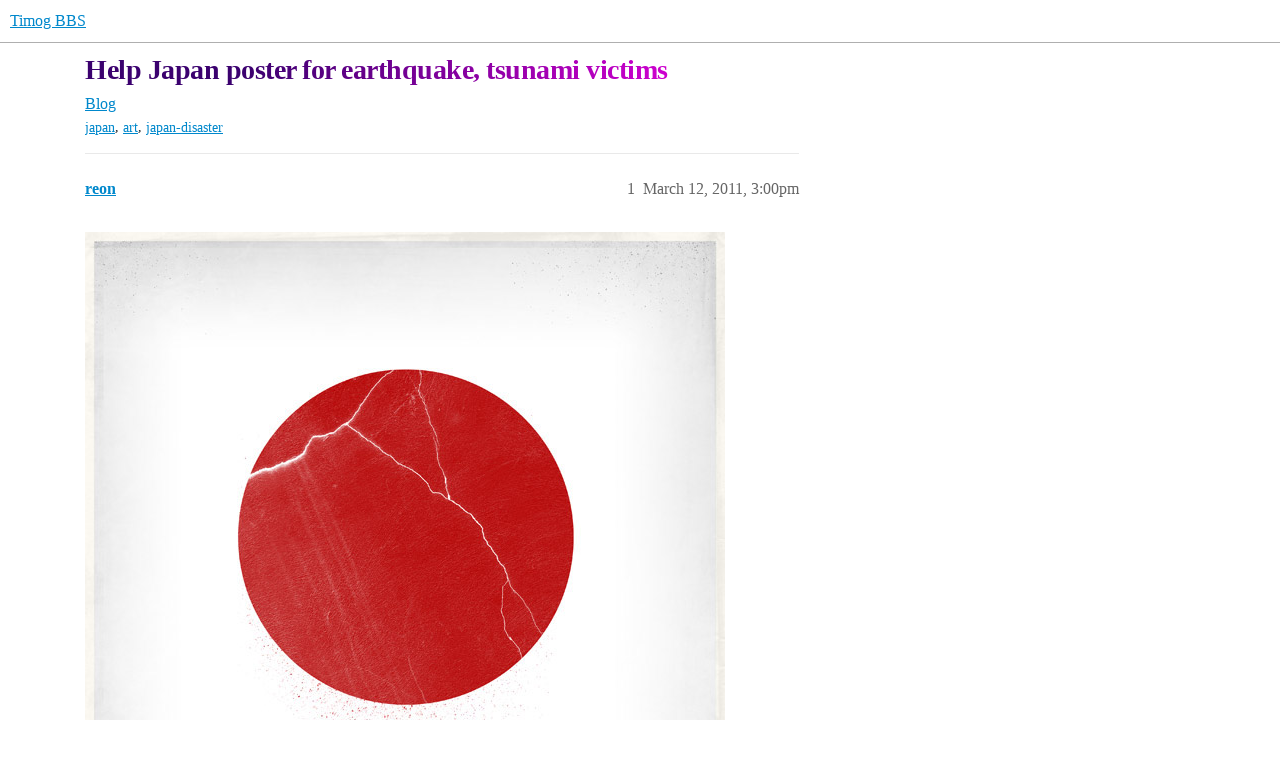

--- FILE ---
content_type: text/html; charset=utf-8
request_url: https://timog.net/t/help-japan-poster-for-earthquake-tsunami-victims/125/1
body_size: 3922
content:
<!DOCTYPE html>
<html lang="en">
  <head>
    <meta charset="utf-8">
    <title>Help Japan poster for earthquake, tsunami victims - Blog - Timog BBS</title>
    <meta name="description" content="Poster by SignalNoise 
The Help Japan poster is now available to preorder in the Signalnoise Store, and will be gin shipping on March 18. All profits made by the sale of this poster will be donated to help relief efforts in Japan. Head to the Signalnoise Store now to see full details. 
Japan was devastated by an 8.9 earthquake and tsunami today, causing widespread damage. They need our help. Donate to the charitable organization of your choice to do your part with relief efforts: 
• Canadian Red Cross 
• American Red Cross 
• Doctors without Borders 
• The Salvation Army 
• Oxfam 
• Global Living 
• Care 
• ShelterBox 
Canada: Text REDCROSS to 30333 to donate $10 
USA: Text REDCROSS to 90999 to donate $10 
Ireland: Text REDCROSS to 57500 to donate €5">
    <meta name="generator" content="Discourse 2026.1.0-latest - https://github.com/discourse/discourse version 831c11c2fc1e385b10973ae8eb332c5c27882ab7">
<link rel="icon" type="image/png" href="https://cdn.timog.net/optimized/1X/4d32a8abd8af70c24a68147588ce828222ec9081_2_32x32.png">
<link rel="apple-touch-icon" type="image/png" href="https://cdn.timog.net/optimized/1X/4d32a8abd8af70c24a68147588ce828222ec9081_2_180x180.png">
<meta name="theme-color" media="(prefers-color-scheme: light)" content="#ffffff">
<meta name="theme-color" media="(prefers-color-scheme: dark)" content="#111111">

<meta name="color-scheme" content="light dark">

<meta name="viewport" content="width=device-width, initial-scale=1.0, minimum-scale=1.0, viewport-fit=cover">
<link rel="canonical" href="https://timog.net/t/help-japan-poster-for-earthquake-tsunami-victims/125" />


<link rel="search" type="application/opensearchdescription+xml" href="https://timog.net/opensearch.xml" title="Timog BBS Search">

    
    <link href="/stylesheets/color_definitions_timog-light_10_1_3896f763b6393256b2e60c2038b9f9c9cf250871.css?__ws=timog.net" media="(prefers-color-scheme: light)" rel="stylesheet" class="light-scheme" data-scheme-id="10"/><link href="/stylesheets/color_definitions_dark_1_1_a749f34a5dc858bf2dfda110ad7bbeb61cc78293.css?__ws=timog.net" media="(prefers-color-scheme: dark)" rel="stylesheet" class="dark-scheme" data-scheme-id="1"/>

<link href="/stylesheets/common_3d852113426486dd04c06297dc7d5b05ae2108f8.css?__ws=timog.net" media="all" rel="stylesheet" data-target="common"  />

  <link href="/stylesheets/mobile_3d852113426486dd04c06297dc7d5b05ae2108f8.css?__ws=timog.net" media="(max-width: 39.99999rem)" rel="stylesheet" data-target="mobile"  />
  <link href="/stylesheets/desktop_3d852113426486dd04c06297dc7d5b05ae2108f8.css?__ws=timog.net" media="(min-width: 40rem)" rel="stylesheet" data-target="desktop"  />



    <link href="/stylesheets/checklist_3d852113426486dd04c06297dc7d5b05ae2108f8.css?__ws=timog.net" media="all" rel="stylesheet" data-target="checklist"  />
    <link href="/stylesheets/discourse-details_3d852113426486dd04c06297dc7d5b05ae2108f8.css?__ws=timog.net" media="all" rel="stylesheet" data-target="discourse-details"  />
    <link href="/stylesheets/discourse-doc-categories_3d852113426486dd04c06297dc7d5b05ae2108f8.css?__ws=timog.net" media="all" rel="stylesheet" data-target="discourse-doc-categories"  />
    <link href="/stylesheets/discourse-gamification_3d852113426486dd04c06297dc7d5b05ae2108f8.css?__ws=timog.net" media="all" rel="stylesheet" data-target="discourse-gamification"  />
    <link href="/stylesheets/discourse-lazy-videos_3d852113426486dd04c06297dc7d5b05ae2108f8.css?__ws=timog.net" media="all" rel="stylesheet" data-target="discourse-lazy-videos"  />
    <link href="/stylesheets/discourse-local-dates_3d852113426486dd04c06297dc7d5b05ae2108f8.css?__ws=timog.net" media="all" rel="stylesheet" data-target="discourse-local-dates"  />
    <link href="/stylesheets/discourse-narrative-bot_3d852113426486dd04c06297dc7d5b05ae2108f8.css?__ws=timog.net" media="all" rel="stylesheet" data-target="discourse-narrative-bot"  />
    <link href="/stylesheets/discourse-reactions_3d852113426486dd04c06297dc7d5b05ae2108f8.css?__ws=timog.net" media="all" rel="stylesheet" data-target="discourse-reactions"  />
    <link href="/stylesheets/discourse-topic-voting_3d852113426486dd04c06297dc7d5b05ae2108f8.css?__ws=timog.net" media="all" rel="stylesheet" data-target="discourse-topic-voting"  />
    <link href="/stylesheets/docker_manager_3d852113426486dd04c06297dc7d5b05ae2108f8.css?__ws=timog.net" media="all" rel="stylesheet" data-target="docker_manager"  />
    <link href="/stylesheets/footnote_3d852113426486dd04c06297dc7d5b05ae2108f8.css?__ws=timog.net" media="all" rel="stylesheet" data-target="footnote"  />
    <link href="/stylesheets/poll_3d852113426486dd04c06297dc7d5b05ae2108f8.css?__ws=timog.net" media="all" rel="stylesheet" data-target="poll"  />
    <link href="/stylesheets/spoiler-alert_3d852113426486dd04c06297dc7d5b05ae2108f8.css?__ws=timog.net" media="all" rel="stylesheet" data-target="spoiler-alert"  />
    <link href="/stylesheets/discourse-gamification_mobile_3d852113426486dd04c06297dc7d5b05ae2108f8.css?__ws=timog.net" media="(max-width: 39.99999rem)" rel="stylesheet" data-target="discourse-gamification_mobile"  />
    <link href="/stylesheets/discourse-reactions_mobile_3d852113426486dd04c06297dc7d5b05ae2108f8.css?__ws=timog.net" media="(max-width: 39.99999rem)" rel="stylesheet" data-target="discourse-reactions_mobile"  />
    <link href="/stylesheets/discourse-topic-voting_mobile_3d852113426486dd04c06297dc7d5b05ae2108f8.css?__ws=timog.net" media="(max-width: 39.99999rem)" rel="stylesheet" data-target="discourse-topic-voting_mobile"  />
    <link href="/stylesheets/discourse-gamification_desktop_3d852113426486dd04c06297dc7d5b05ae2108f8.css?__ws=timog.net" media="(min-width: 40rem)" rel="stylesheet" data-target="discourse-gamification_desktop"  />
    <link href="/stylesheets/discourse-reactions_desktop_3d852113426486dd04c06297dc7d5b05ae2108f8.css?__ws=timog.net" media="(min-width: 40rem)" rel="stylesheet" data-target="discourse-reactions_desktop"  />
    <link href="/stylesheets/discourse-topic-voting_desktop_3d852113426486dd04c06297dc7d5b05ae2108f8.css?__ws=timog.net" media="(min-width: 40rem)" rel="stylesheet" data-target="discourse-topic-voting_desktop"  />
    <link href="/stylesheets/poll_desktop_3d852113426486dd04c06297dc7d5b05ae2108f8.css?__ws=timog.net" media="(min-width: 40rem)" rel="stylesheet" data-target="poll_desktop"  />

  <link href="/stylesheets/common_theme_2_5e5149eb6160661e769b31da0be3a5d19af9d961.css?__ws=timog.net" media="all" rel="stylesheet" data-target="common_theme" data-theme-id="2" data-theme-name="discotoc"/>
<link href="/stylesheets/common_theme_17_abcf84fb12d55dab94ae0f607bd127a40ef046c7.css?__ws=timog.net" media="all" rel="stylesheet" data-target="common_theme" data-theme-id="17" data-theme-name="discourse custom homepage"/>
<link href="/stylesheets/common_theme_1_a916a6fc179107d8f46d7abe878971e6a65161e1.css?__ws=timog.net" media="all" rel="stylesheet" data-target="common_theme" data-theme-id="1" data-theme-name="default"/>
    <link href="/stylesheets/mobile_theme_1_d30146cb0c2fa1c252fd6f25d41cd033b3877d36.css?__ws=timog.net" media="(max-width: 39.99999rem)" rel="stylesheet" data-target="mobile_theme" data-theme-id="1" data-theme-name="default"/>
    

    <script defer="" src="https://cloud.umami.is/script.js" data-website-id="1ed9c817-c942-4b73-8095-236dbf520c9c" nonce="lyMsWRiM6vxR9UmJQBXJMKd9P"></script>
<meta name="google-site-verification" content="UUKF888X4odPr_OHgdhQeTqdqRfcDuJLJSoDwA3t6-E">
<style>
  @import url('https://fonts.googleapis.com/css2?family=Rubik:wght@300;400;600&display=swap');
</style>


    
        <link rel="alternate nofollow" type="application/rss+xml" title="RSS feed of &#39;Help Japan poster for earthquake, tsunami victims&#39;" href="https://timog.net/t/help-japan-poster-for-earthquake-tsunami-victims/125.rss" />
    <meta property="og:site_name" content="Timog BBS" />
<meta property="og:type" content="website" />
<meta name="twitter:card" content="summary" />
<meta name="twitter:image" content="https://cdn.timog.net/original/1X/c86abac6a12d1ee3a6d5016d0ad6dbbc95f54af7.jpeg" />
<meta property="og:image" content="https://cdn.timog.net/original/1X/c86abac6a12d1ee3a6d5016d0ad6dbbc95f54af7.jpeg" />
<meta property="og:url" content="https://timog.net/t/help-japan-poster-for-earthquake-tsunami-victims/125/1" />
<meta name="twitter:url" content="https://timog.net/t/help-japan-poster-for-earthquake-tsunami-victims/125/1" />
<meta property="og:title" content="Help Japan poster for earthquake, tsunami victims" />
<meta name="twitter:title" content="Help Japan poster for earthquake, tsunami victims" />
<meta property="og:description" content="Poster by SignalNoise  The Help Japan poster is now available to preorder in the Signalnoise Store, and will be gin shipping on March 18. All profits made by the sale of this poster will be donated to help relief efforts in Japan. Head to the Signalnoise Store now to see full details.  Japan was devastated by an 8.9 earthquake and tsunami today, causing widespread damage. They need our help. Donate to the charitable organization of your choice to do your part with relief efforts:  • Canadian ..." />
<meta name="twitter:description" content="Poster by SignalNoise  The Help Japan poster is now available to preorder in the Signalnoise Store, and will be gin shipping on March 18. All profits made by the sale of this poster will be donated to help relief efforts in Japan. Head to the Signalnoise Store now to see full details.  Japan was devastated by an 8.9 earthquake and tsunami today, causing widespread damage. They need our help. Donate to the charitable organization of your choice to do your part with relief efforts:  • Canadian ..." />
<meta property="og:article:section" content="Blog" />
<meta property="og:article:section:color" content="92278F" />
<meta property="og:article:tag" content="japan" />
<meta property="og:article:tag" content="art" />
<meta property="og:article:tag" content="japan-disaster" />
<meta property="article:published_time" content="2011-03-12T15:00:00+00:00" />
<meta property="og:ignore_canonical" content="true" />


    
  </head>
  <body class="crawler ">
    
    <header>
  <a href="/">Timog BBS</a>
</header>

    <div id="main-outlet" class="wrap" role="main">
        <div id="topic-title">
    <h1>
      <a href="/t/help-japan-poster-for-earthquake-tsunami-victims/125">Help Japan poster for earthquake, tsunami victims</a>
    </h1>

      <div class="topic-category" itemscope itemtype="http://schema.org/BreadcrumbList">
          <span itemprop="itemListElement" itemscope itemtype="http://schema.org/ListItem">
            <a href="/c/blog/49" class="badge-wrapper bullet" itemprop="item">
              <span class='badge-category-bg' style='background-color: #92278F'></span>
              <span class='badge-category clear-badge'>
                <span class='category-name' itemprop='name'>Blog</span>
              </span>
            </a>
            <meta itemprop="position" content="1" />
          </span>
      </div>

      <div class="topic-category">
        <div class='discourse-tags list-tags'>
            <a href='https://timog.net/tag/japan' class='discourse-tag' rel="tag">japan</a>, 
            <a href='https://timog.net/tag/art' class='discourse-tag' rel="tag">art</a>, 
            <a href='https://timog.net/tag/japan-disaster' class='discourse-tag' rel="tag">japan-disaster</a>
        </div>
      </div>
  </div>

  

    <div itemscope itemtype='http://schema.org/DiscussionForumPosting'>
      <meta itemprop='headline' content='Help Japan poster for earthquake, tsunami victims'>
      <link itemprop='url' href='https://timog.net/t/help-japan-poster-for-earthquake-tsunami-victims/125'>
      <meta itemprop='datePublished' content='2011-03-12T15:00:00Z'>
        <meta itemprop='articleSection' content='Blog'>
      <meta itemprop='keywords' content='japan, art, japan-disaster'>
      <div itemprop='publisher' itemscope itemtype="http://schema.org/Organization">
        <meta itemprop='name' content='Timog BBS'>
          <div itemprop='logo' itemscope itemtype="http://schema.org/ImageObject">
            <meta itemprop='url' content='https://cdn.timog.net/original/2X/2/2557dbb34b64749381b608f3165910c5e7f90242.png'>
          </div>
      </div>


          <div id='post_1'  class='topic-body crawler-post'>
            <div class='crawler-post-meta'>
              <span class="creator" itemprop="author" itemscope itemtype="http://schema.org/Person">
                <a itemprop="url" rel='nofollow' href='https://timog.net/u/reon'><span itemprop='name'>reon</span></a>
                
              </span>

                <link itemprop="mainEntityOfPage" href="https://timog.net/t/help-japan-poster-for-earthquake-tsunami-victims/125">

                <link itemprop="image" href="https://cdn.timog.net/original/1X/c86abac6a12d1ee3a6d5016d0ad6dbbc95f54af7.jpeg">

              <span class="crawler-post-infos">
                  <time  datetime='2011-03-12T15:00:00Z' class='post-time'>
                    March 12, 2011,  3:00pm
                  </time>
                  <meta itemprop='dateModified' content='2023-11-22T22:25:45Z'>
              <span itemprop='position'>1</span>
              </span>
            </div>
            <div class='post' itemprop='text'>
              <p><div class="lightbox-wrapper"><a class="lightbox" href="https://cdn.timog.net/original/1X/c86abac6a12d1ee3a6d5016d0ad6dbbc95f54af7.jpeg" data-download-href="/uploads/short-url/sAY9ZBQaacAAyE65O7mVGMRsZzp.jpeg?dl=1" title="signal-noise-japan-disaster-relief-poster"><img src="https://cdn.timog.net/original/1X/c86abac6a12d1ee3a6d5016d0ad6dbbc95f54af7.jpeg" alt="signal-noise-japan-disaster-relief-poster" data-base62-sha1="sAY9ZBQaacAAyE65O7mVGMRsZzp" width="640" height="853"><div class="meta"><svg class="fa d-icon d-icon-far-image svg-icon" aria-hidden="true"><use href="#far-image"></use></svg><span class="filename">signal-noise-japan-disaster-relief-poster</span><span class="informations">640×853 66.2 KB</span><svg class="fa d-icon d-icon-discourse-expand svg-icon" aria-hidden="true"><use href="#discourse-expand"></use></svg></div></a></div><br>
<small>Poster by SignalNoise</small></p>
<p>The <em>Help Japan</em> poster is now available to <a href="https://web.archive.org/web/20110317041653/http://signalnoise.bigcartel.com/product/help-japan">preorder in the Signalnoise Store</a>, and will be gin shipping on <em>March 18</em>. All profits made by the sale of this poster will be donated to help relief efforts in Japan. Head to the <a href="https://web.archive.org/web/20110317041653/http://signalnoise.bigcartel.com/product/help-japan">Signalnoise Store</a> now to see full details.</p>
<p>Japan was devastated by an 8.9 earthquake and tsunami today, causing widespread damage. They need our help. Donate to the charitable organization of your choice to do your part with relief efforts:</p>
<p>• <a href="https://secure.e2rm.com/registrant/donate.aspx?EventID=66175&amp;LangPref=en-CA&amp;Referrer=http%3a%2f%2fwww.redcross.ca%2farticle.asp%3fid%3d38380%26">Canadian Red Cross</a></p>
<p>• <a href="http://american.redcross.org/site/PageServer?pagename=ntld_main&amp;s_src=RSG00100E013&amp;s_subsrc=ONR_MainDonateButton">American Red Cross</a></p>
<p>• <a href="http://www.doctorswithoutborders.org/">Doctors without Borders</a></p>
<p>• <a href="https://secure20.salvationarmy.org/donation.jsp">The Salvation Army</a></p>
<p>• <a href="http://www.oxfam.org.uk/oxfam_in_action/emergencies/japan-earthquake-tsunami-2011.html?intcmp=hp_column-1_japan_110311">Oxfam</a></p>
<p>• <a href="http://www.globalgiving.org/projects/japan-earthquake-tsunami-relief/">Global Living</a></p>
<p>• <a href="http://www.care.org/newsroom/articles/2011/03/care-ready-respond-to-earthquake-philippines-japan.asp">Care</a></p>
<p>• <a href="http://www.shelterbox.org/">ShelterBox</a></p>
<p><strong>Canada:</strong> Text REDCROSS to <em>30333</em> to donate $10</p>
<p><strong>USA:</strong> Text REDCROSS to <em>90999</em> to donate $10</p>
<p><strong>Ireland:</strong> Text REDCROSS to <em>57500</em> to donate €5</p>
            </div>

            <div itemprop="interactionStatistic" itemscope itemtype="http://schema.org/InteractionCounter">
              <meta itemprop="interactionType" content="http://schema.org/LikeAction"/>
              <meta itemprop="userInteractionCount" content="0" />
              <span class='post-likes'></span>
            </div>


            
          </div>
    </div>


    




    </div>
    <footer class="container wrap">
  <nav class='crawler-nav'>
    <ul>
      <li itemscope itemtype='http://schema.org/SiteNavigationElement'>
        <span itemprop='name'>
          <a href='/' itemprop="url">Home </a>
        </span>
      </li>
      <li itemscope itemtype='http://schema.org/SiteNavigationElement'>
        <span itemprop='name'>
          <a href='/categories' itemprop="url">Categories </a>
        </span>
      </li>
      <li itemscope itemtype='http://schema.org/SiteNavigationElement'>
        <span itemprop='name'>
          <a href='/guidelines' itemprop="url">Guidelines </a>
        </span>
      </li>
        <li itemscope itemtype='http://schema.org/SiteNavigationElement'>
          <span itemprop='name'>
            <a href='/tos' itemprop="url">Terms of Service </a>
          </span>
        </li>
        <li itemscope itemtype='http://schema.org/SiteNavigationElement'>
          <span itemprop='name'>
            <a href='/privacy' itemprop="url">Privacy Policy </a>
          </span>
        </li>
    </ul>
  </nav>
  <p class='powered-by-link'>Powered by <a href="https://www.discourse.org">Discourse</a>, best viewed with JavaScript enabled</p>
</footer>

    
    
  </body>
  
</html>


--- FILE ---
content_type: text/css
request_url: https://timog.net/stylesheets/discourse-doc-categories_3d852113426486dd04c06297dc7d5b05ae2108f8.css?__ws=timog.net
body_size: 5
content:
.discourse-docs-sidebar-panel .sidebar-section-link-wrapper .sidebar-section-link-content-text{display:-webkit-box;-webkit-line-clamp:3;-webkit-box-orient:vertical;overflow:hidden;white-space:normal;text-overflow:unset}.doc-categories-settings .validation-error{padding-top:3px;font-size:var(--font-down-1);line-height:var(--line-height-large);color:var(--danger)}
/*# sourceMappingURL=discourse-doc-categories_3d852113426486dd04c06297dc7d5b05ae2108f8.css.map?__ws=timog.net */


--- FILE ---
content_type: text/css
request_url: https://timog.net/stylesheets/discourse-narrative-bot_3d852113426486dd04c06297dc7d5b05ae2108f8.css?__ws=timog.net
body_size: -120
content:
article[data-user-id="-2"] div.cooked iframe{border:0}
/*# sourceMappingURL=discourse-narrative-bot_3d852113426486dd04c06297dc7d5b05ae2108f8.css.map?__ws=timog.net */


--- FILE ---
content_type: text/css
request_url: https://timog.net/stylesheets/discourse-reactions_desktop_3d852113426486dd04c06297dc7d5b05ae2108f8.css?__ws=timog.net
body_size: -74
content:
.desktop-view .fake-reaction{position:absolute;left:10px}.desktop-view nav.post-controls .show-replies{position:relative}.desktop-view .discourse-reactions-my-reaction{margin:.75em 0 0 3.5em}
/*# sourceMappingURL=discourse-reactions_desktop_3d852113426486dd04c06297dc7d5b05ae2108f8.css.map?__ws=timog.net */


--- FILE ---
content_type: text/css
request_url: https://timog.net/stylesheets/discourse-topic-voting_desktop_3d852113426486dd04c06297dc7d5b05ae2108f8.css?__ws=timog.net
body_size: -123
content:
.vote-count-wrapper{font-size:var(--font-up-2);height:40px}
/*# sourceMappingURL=discourse-topic-voting_desktop_3d852113426486dd04c06297dc7d5b05ae2108f8.css.map?__ws=timog.net */


--- FILE ---
content_type: text/css
request_url: https://timog.net/stylesheets/common_theme_17_abcf84fb12d55dab94ae0f607bd127a40ef046c7.css?__ws=timog.net
body_size: -125
content:
.user-preferences .control-group.home{display:none}
/*# sourceMappingURL=common_theme_17_abcf84fb12d55dab94ae0f607bd127a40ef046c7.css.map?__ws=timog.net */


--- FILE ---
content_type: text/css
request_url: https://timog.net/stylesheets/common_theme_1_a916a6fc179107d8f46d7abe878971e6a65161e1.css?__ws=timog.net
body_size: 1952
content:
#topic-title h1 a{background:linear-gradient(to right, #3B016F 27%, #CE00CF 100%);background-clip:border-box;-webkit-background-clip:text;-webkit-text-fill-color:rgba(0,0,0,0)}.topic-list .topic-excerpt{white-space:pre-line}.list-controls .combo-box .combo-box-header{border-radius:2rem}.nav-pills>li a.active,.nav-pills>li button.active{border-radius:2rem}.nav-pills>li>a:hover,.nav-pills>li button:hover{border-radius:2rem}.topic-body{border-top:none}.topic-post article{border-top:none}.category-wiki a[data-clicks]::after{display:none}a.topic-featured-link{padding-left:.5rem}.mobile-view .topic-list.showActions .right .topic-item-stats{grid-template-columns:auto 60px}.d-header{background-color:var(--secondary)}body{font-size:16px}body,h1,h2,h3,h4{font-family:"Rubik",-apple-system,BlinkMacSystemFont,"Segoe UI",Roboto,Helvetica,Arial,sans-serif,"Apple Color Emoji","Segoe UI Emoji","Segoe UI Symbol"}h1,h2,h3,h4{font-weight:600}#topic-title h1{letter-spacing:-0.5px}.lightbox-wrapper img{max-width:100%;height:auto;display:inline-block}.names span a{font-family:Consolas,monospace;max-width:10ch}.cooked small,.d-editor-preview small{display:inline-block;font-size:.85rem;line-height:1.3;color:var(--primary-700)}.cooked big,.d-editor-preview big{font-size:5rem;font-family:serif}.select-kit.combo-box.tag-drop{display:none}.topic-avatar{display:none}.topic-body .cooked,.topic-body .topic-meta-data{padding:0 0 .25em}.topic-meta-data{margin-left:0px}.d-wrap p{margin:0}.d-wrap[data-wrap=haiku]{font-size:1.75rem;text-align:center;font-family:serif}.d-wrap[data-wrap=info]{background-color:var(--secondary-very-high);padding:10px 15px 8px;margin:10px 0;border-radius:5px;display:inline-block}.d-wrap[data-wrap=warning]{background-color:var(--danger-low);padding:10px 15px;margin:10px 0;border-radius:5px;display:block}.d-wrap[data-wrap=success]{background-color:#d1e7dd;padding:10px 15px;margin:10px 0;border-radius:5px;display:block}.d-wrap[data-wrap=error]{background-color:#f8d7da;padding:10px 15px;margin:10px 0;border-radius:5px;display:block}.d-wrap[data-wrap=article]{background-color:#f1f8ff;padding:1px 15px;margin:10px 0;border-radius:10px;display:block}.d-wrap[data-wrap=article] p{margin:1rem 0}.d-wrap[data-wrap=article] h2{margin:1rem 0}.d-wrap[data-wrap=article] h3{margin:1rem 0}.d-wrap[data-wrap=article] h4{margin:1rem 0}.d-wrap[data-wrap=letterlist]{background-color:#e6f3ff;padding:10px 15px 1px;margin:10px 0;border-radius:10px;display:block}.d-wrap[data-wrap=letterlist] ol{list-style:upper-alpha}.topic-thumbnails-list .topic-list-thumbnail,.topic-thumbnails-grid .topic-list-thumbnail,.topic-thumbnails-masonry .topic-list-thumbnail,.topic-thumbnails-minimal .topic-list-thumbnail,.topic-thumbnails-blog-style-grid .topic-list-thumbnail{width:75px;height:75px;border-radius:10px}.topic-thumbnails-list .topic-list-thumbnail .main-thumbnail,.topic-thumbnails-grid .topic-list-thumbnail .main-thumbnail,.topic-thumbnails-masonry .topic-list-thumbnail .main-thumbnail,.topic-thumbnails-minimal .topic-list-thumbnail .main-thumbnail,.topic-thumbnails-blog-style-grid .topic-list-thumbnail .main-thumbnail{object-fit:cover}.small-action .topic-avatar{display:none}.above-main-container-outlet.welcome-link-banner-connectors .welcome-link-banner-wrapper,.below-site-header-outlet.welcome-link-banner-connector .welcome-link-banner-wrapper{display:flex;justify-content:center;align-items:center;margin-bottom:unset}.above-main-container-outlet.welcome-link-banner-connectors .welcome-wrapper .welcome-content,.below-site-header-outlet.welcome-link-banner-connector .welcome-wrapper .welcome-content{text-align:center}.above-main-container-outlet.welcome-link-banner-connectors .welcome-wrapper,.below-site-header-outlet.welcome-link-banner-connector .welcome-wrapper{border-radius:1rem}.category-heading{margin:0 auto 1em auto}.category-heading p{text-align:center}.category-logo.aspect-image{float:none;margin:0 auto 1em auto;text-align:center;--max-height: 150px}.category-heading p{font-weight:800}.category-kanji-dictionary .tiles-style tbody,.tag-g2 .tiles-style tbody{gap:15px;grid-template-columns:repeat(auto-fit, minmax(75px, 1fr));grid-auto-rows:auto}.category-kanji-dictionary .tiles-style .topic-details,.tag-g2 .tiles-style .topic-details{display:none}.category-kanji-dictionary .thumbnail.tiles-thumbnail,.tag-g2 .thumbnail.tiles-thumbnail{border-radius:8px}.category-kanji-dictionary .topic-body .cooked{padding:0 0 .25em}.category-kanji-dictionary .topic-post.clearfix.topic-owner .topic-meta-data{display:none}.category-kanji-dictionary a[data-clicks]::after{display:none}.category-kanji-dictionary .topic-post.clearfix.topic-owner .topic-body{padding:1rem 0 .25em}.category-kanji-dictionary .cooked img:not(.thumbnail):not(.ytp-thumbnail-image):not(.emoji),.category-kanji-dictionary .d-editor-preview img:not(.thumbnail):not(.ytp-thumbnail-image):not(.emoji){max-width:100%;height:auto;display:block;float:left}.category-kanji-dictionary .discourse-tags a{margin-right:.75em;text-transform:uppercase}.category-kanji-dictionary .discourse-tags .discourse-tag.simple:not(:last-child)::after,.category-kanji-dictionary .list-tags .discourse-tag.simple:not(:last-child)::after,.search-category .discourse-tag.simple:not(:last-child)::after{content:none}.category-kanji-dictionary .cooked>:first-child,.category-kanji-dictionary .d-editor-preview>:first-child{margin-top:revert-layer}.category-kanji-dictionary .cooked big,.category-kanji-dictionary .d-editor-preview big{font-size:1.5rem;font-family:"IBM Plex Sans",sans-serif;font-weight:800;color:#ec4242}.category-kanji-dictionary .pausable-animated-image{display:block;float:left;border:10px solid var(--primary-high);border-radius:8px;margin-right:10px;margin-bottom:3px}.d-wrap[data-wrap=kanji-meaning]{font-size:1.5rem;font-family:"IBM Plex Sans",sans-serif;font-weight:800;color:#ec4242}.category-kanji-dictionary code,.category-kanji-dictionary pre{font-family:Consolas,Menlo,Monaco,"Lucida Console","Liberation Mono","DejaVu Sans Mono","Bitstream Vera Sans Mono","Courier New",monospace;background:var(--primary-low);padding:0px 6px;border-radius:5px}.category-kanji-dictionary .cooked h3,.category-kanji-dictionary .d-editor-preview h3{background:var(--primary-low);display:table;padding:3px 8px;border-radius:3px}.category-kanji-dictionary ul{list-style:none}.category-kanji-dictionary .cooked ul,.category-kanji-dictionary .cooked ol,.category-kanji-dictionary .d-editor-preview ul,.category-kanji-dictionary .d-editor-preview ol{padding-left:0}.category-kanji-dictionary .cooked small,.category-kanji-dictionary .d-editor-preview small{display:inline-block;margin:2rem 0 0 0}.category-kanji-dictionary .badge-notification.clicks{display:none}aside.onebox{border:1px solid var(--primary-200);background:var(--primary-100);border-radius:.5em;margin-inline:unset;box-shadow:unset;padding:unset;padding-bottom:5px}aside.onebox header{font-weight:600;margin-bottom:unset;margin:.75rem .75rem 0 .75rem}aside.onebox header a[href]{color:var(--primary)}aside.onebox header a[href]:visited{color:var(--primary)}aside.onebox .onebox-body img:not(.avatar,.onebox-avatar-inline){max-height:unset;max-width:100%;width:100%;margin-right:unset;margin-bottom:.5rem}aside.onebox .onebox-body .aspect-image{max-height:400px;max-width:100%;--magic-ratio: calc(var(--aspect-ratio) + 5);margin-bottom:1em}aside.onebox .onebox-body h3,aside.onebox .onebox-body h4{margin:.75rem;line-height:1.2}aside.onebox .onebox-body p{margin:.5rem .75rem;color:var(--primary-high)}aside.onebox .onebox-body p:last-child{margin-bottom:.5rem}aside.onebox .onebox-body a[href]{color:var(--primary)}aside.onebox .onebox-body a[href]:visited{color:var(--primary)}.label1{display:none}.category-wiki .cooked h2,.category-wki .d-editor-preview h2{border-bottom:1px solid var(--primary-300);padding-bottom:.5em}.category-wiki .names span a{color:var(--secondary)}.category-stores .topic-meta-data{display:none}.category-articles .topic-meta-data{display:none}.category-blog .topic-meta-data{margin-left:0px}.category-archives .topic-meta-data{display:none}.category-archives .topic-body .cooked{padding:0 0 .25em}.about__stats{display:none}.about__admins,.about__moderators{display:none}.about__right-side{display:none}.about__header{display:none}@media(prefers-color-scheme: dark){#topic-title h1 a{background:linear-gradient(to right, #C6A5E4 27%, #CE00CF 100%);background-clip:border-box;-webkit-background-clip:text;-webkit-text-fill-color:rgba(0,0,0,0)}.tiles-style .topic-list-item.visited a.title{color:#ddd}.tiles-style .topic-excerpt{color:#c6c6c6}.d-wrap[data-wrap=article]{background-color:#1c3f51}.category-kanji-dictionary .pausable-animated-image{filter:invert(100%)}.category-kanji-dictionary #post_1 .cooked img:not(.thumbnail):not(.ytp-thumbnail-image):not(.emoji),.category-kanji-dictionary #post_1 .d-editor-preview img:not(.thumbnail):not(.ytp-thumbnail-image):not(.emoji){filter:invert(100%)}}
/*# sourceMappingURL=common_theme_1_a916a6fc179107d8f46d7abe878971e6a65161e1.css.map?__ws=timog.net */


--- FILE ---
content_type: text/css
request_url: https://timog.net/stylesheets/discourse-reactions_mobile_3d852113426486dd04c06297dc7d5b05ae2108f8.css?__ws=timog.net
body_size: -95
content:
.mobile-view .fake-reaction{position:absolute;left:8px}.mobile-view .discourse-reactions-counter{margin:0}.mobile-view .discourse-reactions-actions-button-shim{display:inline-flex}
/*# sourceMappingURL=discourse-reactions_mobile_3d852113426486dd04c06297dc7d5b05ae2108f8.css.map?__ws=timog.net */


--- FILE ---
content_type: text/css
request_url: https://timog.net/stylesheets/mobile_theme_1_d30146cb0c2fa1c252fd6f25d41cd033b3877d36.css?__ws=timog.net
body_size: 163
content:
#main-outlet{padding-top:.25em}#navigation-bar{display:none}.category-breadcrumb{display:none}.category-heading p{font-size:var(--font-up-3)}.tiles-style tbody{grid-template-columns:repeat(auto-fit, minmax(180px, 1fr))}.mobile-view .tiles-style{font-size:1.1rem}.mobile-view .topic-list .right .main-link{margin-bottom:0}.mobile-view .topic-list .right .topic-item-stats{margin-top:0}.mobile-view .topic-list .topic-details{padding-left:0}.category-logo.aspect-image{float:none;margin:0 auto 1em auto;text-align:center;--max-height: 100px}.topic-thumbnail img{width:75px;height:75px}.category-index #topic-title{padding:0}.category-index .topic-post article{border-top:none}.category-index .boxed .contents{padding:0}.category-index blockquote{padding:0 2rem 0 1rem}
/*# sourceMappingURL=mobile_theme_1_d30146cb0c2fa1c252fd6f25d41cd033b3877d36.css.map?__ws=timog.net */
